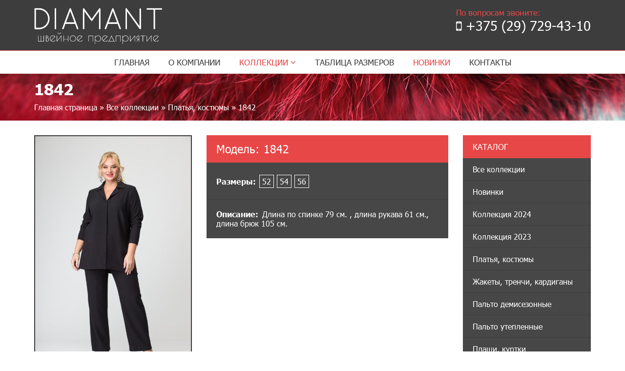

--- FILE ---
content_type: text/html; charset=UTF-8
request_url: https://diomant.ru/collection/platia/m1842/
body_size: 18204
content:
<!-- This page is cached by the Hummingbird Performance plugin v3.8.1 - https://wordpress.org/plugins/hummingbird-performance/. --><!DOCTYPE html>
<html class="no-js" lang="ru">

	<head>
	<meta name='robots' content='index, follow, max-image-preview:large, max-snippet:-1, max-video-preview:-1' />

	<!-- This site is optimized with the Yoast SEO plugin v21.1 - https://yoast.com/wordpress/plugins/seo/ -->
	<link rel="canonical" href="https://diomant.ru/collection/platia/m1842/" />
	<meta property="og:locale" content="ru_RU" />
	<meta property="og:type" content="article" />
	<meta property="og:title" content="1842 - Diomant.ru" />
	<meta property="og:description" content="Длина по спинке 79 см. , длина рукава 61 см., длина брюк 105 см." />
	<meta property="og:url" content="https://diomant.ru/collection/platia/m1842/" />
	<meta property="og:site_name" content="Diomant.ru" />
	<meta property="article:published_time" content="2023-02-15T19:00:24+00:00" />
	<meta property="article:modified_time" content="2023-02-15T19:00:35+00:00" />
	<meta property="og:image" content="https://diomant.ru/wp-content/uploads/m-1842-1-min-scaled.jpg" />
	<meta property="og:image:width" content="1707" />
	<meta property="og:image:height" content="2560" />
	<meta property="og:image:type" content="image/jpeg" />
	<meta name="author" content="admin" />
	<meta name="twitter:card" content="summary_large_image" />
	<meta name="twitter:label1" content="Написано автором" />
	<meta name="twitter:data1" content="admin" />
	<meta name="twitter:label2" content="Примерное время для чтения" />
	<meta name="twitter:data2" content="1 минута" />
	<script type="application/ld+json" class="yoast-schema-graph">{"@context":"https://schema.org","@graph":[{"@type":"WebPage","@id":"https://diomant.ru/collection/platia/m1842/","url":"https://diomant.ru/collection/platia/m1842/","name":"1842 - Diomant.ru","isPartOf":{"@id":"https://diomant.ru/#website"},"primaryImageOfPage":{"@id":"https://diomant.ru/collection/platia/m1842/#primaryimage"},"image":{"@id":"https://diomant.ru/collection/platia/m1842/#primaryimage"},"thumbnailUrl":"https://diomant.ru/wp-content/uploads/m-1842-1-min-scaled.jpg","datePublished":"2023-02-15T19:00:24+00:00","dateModified":"2023-02-15T19:00:35+00:00","author":{"@id":"https://diomant.ru/#/schema/person/9937727302d8ee32e9f700998c88f367"},"breadcrumb":{"@id":"https://diomant.ru/collection/platia/m1842/#breadcrumb"},"inLanguage":"ru-RU","potentialAction":[{"@type":"ReadAction","target":["https://diomant.ru/collection/platia/m1842/"]}]},{"@type":"ImageObject","inLanguage":"ru-RU","@id":"https://diomant.ru/collection/platia/m1842/#primaryimage","url":"https://diomant.ru/wp-content/uploads/m-1842-1-min-scaled.jpg","contentUrl":"https://diomant.ru/wp-content/uploads/m-1842-1-min-scaled.jpg","width":1707,"height":2560},{"@type":"BreadcrumbList","@id":"https://diomant.ru/collection/platia/m1842/#breadcrumb","itemListElement":[{"@type":"ListItem","position":1,"name":"Главная страница","item":"https://diomant.ru/"},{"@type":"ListItem","position":2,"name":"Все коллекции","item":"https://diomant.ru/category/collection/"},{"@type":"ListItem","position":3,"name":"Платья, костюмы","item":"https://diomant.ru/category/collection/platia/"},{"@type":"ListItem","position":4,"name":"1842"}]},{"@type":"WebSite","@id":"https://diomant.ru/#website","url":"https://diomant.ru/","name":"Diomant.ru","description":"Швейное предприятие","potentialAction":[{"@type":"SearchAction","target":{"@type":"EntryPoint","urlTemplate":"https://diomant.ru/?s={search_term_string}"},"query-input":"required name=search_term_string"}],"inLanguage":"ru-RU"},{"@type":"Person","@id":"https://diomant.ru/#/schema/person/9937727302d8ee32e9f700998c88f367","name":"admin","image":{"@type":"ImageObject","inLanguage":"ru-RU","@id":"https://diomant.ru/#/schema/person/image/","url":"https://diomant.ru/wp-content/wphb-cache/gravatar/242/242e16d523c587affa99d258b45262d6x96.jpg","contentUrl":"https://diomant.ru/wp-content/wphb-cache/gravatar/242/242e16d523c587affa99d258b45262d6x96.jpg","caption":"admin"},"url":"https://diomant.ru/author/admin/"}]}</script>
	<!-- / Yoast SEO plugin. -->


<link href='//hb.wpmucdn.com' rel='preconnect' />
<link rel="alternate" type="application/rss+xml" title="Diomant.ru &raquo; Лента комментариев к &laquo;1842&raquo;" href="https://diomant.ru/collection/platia/m1842/feed/" />
<script type="text/javascript">
window._wpemojiSettings = {"baseUrl":"https:\/\/s.w.org\/images\/core\/emoji\/14.0.0\/72x72\/","ext":".png","svgUrl":"https:\/\/s.w.org\/images\/core\/emoji\/14.0.0\/svg\/","svgExt":".svg","source":{"concatemoji":"https:\/\/diomant.ru\/wp-includes\/js\/wp-emoji-release.min.js?ver=6.2.6"}};
/*! This file is auto-generated */
!function(e,a,t){var n,r,o,i=a.createElement("canvas"),p=i.getContext&&i.getContext("2d");function s(e,t){p.clearRect(0,0,i.width,i.height),p.fillText(e,0,0);e=i.toDataURL();return p.clearRect(0,0,i.width,i.height),p.fillText(t,0,0),e===i.toDataURL()}function c(e){var t=a.createElement("script");t.src=e,t.defer=t.type="text/javascript",a.getElementsByTagName("head")[0].appendChild(t)}for(o=Array("flag","emoji"),t.supports={everything:!0,everythingExceptFlag:!0},r=0;r<o.length;r++)t.supports[o[r]]=function(e){if(p&&p.fillText)switch(p.textBaseline="top",p.font="600 32px Arial",e){case"flag":return s("\ud83c\udff3\ufe0f\u200d\u26a7\ufe0f","\ud83c\udff3\ufe0f\u200b\u26a7\ufe0f")?!1:!s("\ud83c\uddfa\ud83c\uddf3","\ud83c\uddfa\u200b\ud83c\uddf3")&&!s("\ud83c\udff4\udb40\udc67\udb40\udc62\udb40\udc65\udb40\udc6e\udb40\udc67\udb40\udc7f","\ud83c\udff4\u200b\udb40\udc67\u200b\udb40\udc62\u200b\udb40\udc65\u200b\udb40\udc6e\u200b\udb40\udc67\u200b\udb40\udc7f");case"emoji":return!s("\ud83e\udef1\ud83c\udffb\u200d\ud83e\udef2\ud83c\udfff","\ud83e\udef1\ud83c\udffb\u200b\ud83e\udef2\ud83c\udfff")}return!1}(o[r]),t.supports.everything=t.supports.everything&&t.supports[o[r]],"flag"!==o[r]&&(t.supports.everythingExceptFlag=t.supports.everythingExceptFlag&&t.supports[o[r]]);t.supports.everythingExceptFlag=t.supports.everythingExceptFlag&&!t.supports.flag,t.DOMReady=!1,t.readyCallback=function(){t.DOMReady=!0},t.supports.everything||(n=function(){t.readyCallback()},a.addEventListener?(a.addEventListener("DOMContentLoaded",n,!1),e.addEventListener("load",n,!1)):(e.attachEvent("onload",n),a.attachEvent("onreadystatechange",function(){"complete"===a.readyState&&t.readyCallback()})),(e=t.source||{}).concatemoji?c(e.concatemoji):e.wpemoji&&e.twemoji&&(c(e.twemoji),c(e.wpemoji)))}(window,document,window._wpemojiSettings);
</script>
<style type="text/css">
img.wp-smiley,
img.emoji {
	display: inline !important;
	border: none !important;
	box-shadow: none !important;
	height: 1em !important;
	width: 1em !important;
	margin: 0 0.07em !important;
	vertical-align: -0.1em !important;
	background: none !important;
	padding: 0 !important;
}
</style>
	<link rel='stylesheet' id='wp-block-library-css' href='https://diomant.ru/wp-includes/css/dist/block-library/style.min.css?ver=6.2.6' type='text/css' media='all' />
<link rel='stylesheet' id='classic-theme-styles-css' href='https://diomant.ru/wp-includes/css/classic-themes.min.css?ver=6.2.6' type='text/css' media='all' />
<style id='global-styles-inline-css' type='text/css'>
body{--wp--preset--color--black: #000000;--wp--preset--color--cyan-bluish-gray: #abb8c3;--wp--preset--color--white: #ffffff;--wp--preset--color--pale-pink: #f78da7;--wp--preset--color--vivid-red: #cf2e2e;--wp--preset--color--luminous-vivid-orange: #ff6900;--wp--preset--color--luminous-vivid-amber: #fcb900;--wp--preset--color--light-green-cyan: #7bdcb5;--wp--preset--color--vivid-green-cyan: #00d084;--wp--preset--color--pale-cyan-blue: #8ed1fc;--wp--preset--color--vivid-cyan-blue: #0693e3;--wp--preset--color--vivid-purple: #9b51e0;--wp--preset--gradient--vivid-cyan-blue-to-vivid-purple: linear-gradient(135deg,rgba(6,147,227,1) 0%,rgb(155,81,224) 100%);--wp--preset--gradient--light-green-cyan-to-vivid-green-cyan: linear-gradient(135deg,rgb(122,220,180) 0%,rgb(0,208,130) 100%);--wp--preset--gradient--luminous-vivid-amber-to-luminous-vivid-orange: linear-gradient(135deg,rgba(252,185,0,1) 0%,rgba(255,105,0,1) 100%);--wp--preset--gradient--luminous-vivid-orange-to-vivid-red: linear-gradient(135deg,rgba(255,105,0,1) 0%,rgb(207,46,46) 100%);--wp--preset--gradient--very-light-gray-to-cyan-bluish-gray: linear-gradient(135deg,rgb(238,238,238) 0%,rgb(169,184,195) 100%);--wp--preset--gradient--cool-to-warm-spectrum: linear-gradient(135deg,rgb(74,234,220) 0%,rgb(151,120,209) 20%,rgb(207,42,186) 40%,rgb(238,44,130) 60%,rgb(251,105,98) 80%,rgb(254,248,76) 100%);--wp--preset--gradient--blush-light-purple: linear-gradient(135deg,rgb(255,206,236) 0%,rgb(152,150,240) 100%);--wp--preset--gradient--blush-bordeaux: linear-gradient(135deg,rgb(254,205,165) 0%,rgb(254,45,45) 50%,rgb(107,0,62) 100%);--wp--preset--gradient--luminous-dusk: linear-gradient(135deg,rgb(255,203,112) 0%,rgb(199,81,192) 50%,rgb(65,88,208) 100%);--wp--preset--gradient--pale-ocean: linear-gradient(135deg,rgb(255,245,203) 0%,rgb(182,227,212) 50%,rgb(51,167,181) 100%);--wp--preset--gradient--electric-grass: linear-gradient(135deg,rgb(202,248,128) 0%,rgb(113,206,126) 100%);--wp--preset--gradient--midnight: linear-gradient(135deg,rgb(2,3,129) 0%,rgb(40,116,252) 100%);--wp--preset--duotone--dark-grayscale: url('#wp-duotone-dark-grayscale');--wp--preset--duotone--grayscale: url('#wp-duotone-grayscale');--wp--preset--duotone--purple-yellow: url('#wp-duotone-purple-yellow');--wp--preset--duotone--blue-red: url('#wp-duotone-blue-red');--wp--preset--duotone--midnight: url('#wp-duotone-midnight');--wp--preset--duotone--magenta-yellow: url('#wp-duotone-magenta-yellow');--wp--preset--duotone--purple-green: url('#wp-duotone-purple-green');--wp--preset--duotone--blue-orange: url('#wp-duotone-blue-orange');--wp--preset--font-size--small: 13px;--wp--preset--font-size--medium: 20px;--wp--preset--font-size--large: 36px;--wp--preset--font-size--x-large: 42px;--wp--preset--spacing--20: 0.44rem;--wp--preset--spacing--30: 0.67rem;--wp--preset--spacing--40: 1rem;--wp--preset--spacing--50: 1.5rem;--wp--preset--spacing--60: 2.25rem;--wp--preset--spacing--70: 3.38rem;--wp--preset--spacing--80: 5.06rem;--wp--preset--shadow--natural: 6px 6px 9px rgba(0, 0, 0, 0.2);--wp--preset--shadow--deep: 12px 12px 50px rgba(0, 0, 0, 0.4);--wp--preset--shadow--sharp: 6px 6px 0px rgba(0, 0, 0, 0.2);--wp--preset--shadow--outlined: 6px 6px 0px -3px rgba(255, 255, 255, 1), 6px 6px rgba(0, 0, 0, 1);--wp--preset--shadow--crisp: 6px 6px 0px rgba(0, 0, 0, 1);}:where(.is-layout-flex){gap: 0.5em;}body .is-layout-flow > .alignleft{float: left;margin-inline-start: 0;margin-inline-end: 2em;}body .is-layout-flow > .alignright{float: right;margin-inline-start: 2em;margin-inline-end: 0;}body .is-layout-flow > .aligncenter{margin-left: auto !important;margin-right: auto !important;}body .is-layout-constrained > .alignleft{float: left;margin-inline-start: 0;margin-inline-end: 2em;}body .is-layout-constrained > .alignright{float: right;margin-inline-start: 2em;margin-inline-end: 0;}body .is-layout-constrained > .aligncenter{margin-left: auto !important;margin-right: auto !important;}body .is-layout-constrained > :where(:not(.alignleft):not(.alignright):not(.alignfull)){max-width: var(--wp--style--global--content-size);margin-left: auto !important;margin-right: auto !important;}body .is-layout-constrained > .alignwide{max-width: var(--wp--style--global--wide-size);}body .is-layout-flex{display: flex;}body .is-layout-flex{flex-wrap: wrap;align-items: center;}body .is-layout-flex > *{margin: 0;}:where(.wp-block-columns.is-layout-flex){gap: 2em;}.has-black-color{color: var(--wp--preset--color--black) !important;}.has-cyan-bluish-gray-color{color: var(--wp--preset--color--cyan-bluish-gray) !important;}.has-white-color{color: var(--wp--preset--color--white) !important;}.has-pale-pink-color{color: var(--wp--preset--color--pale-pink) !important;}.has-vivid-red-color{color: var(--wp--preset--color--vivid-red) !important;}.has-luminous-vivid-orange-color{color: var(--wp--preset--color--luminous-vivid-orange) !important;}.has-luminous-vivid-amber-color{color: var(--wp--preset--color--luminous-vivid-amber) !important;}.has-light-green-cyan-color{color: var(--wp--preset--color--light-green-cyan) !important;}.has-vivid-green-cyan-color{color: var(--wp--preset--color--vivid-green-cyan) !important;}.has-pale-cyan-blue-color{color: var(--wp--preset--color--pale-cyan-blue) !important;}.has-vivid-cyan-blue-color{color: var(--wp--preset--color--vivid-cyan-blue) !important;}.has-vivid-purple-color{color: var(--wp--preset--color--vivid-purple) !important;}.has-black-background-color{background-color: var(--wp--preset--color--black) !important;}.has-cyan-bluish-gray-background-color{background-color: var(--wp--preset--color--cyan-bluish-gray) !important;}.has-white-background-color{background-color: var(--wp--preset--color--white) !important;}.has-pale-pink-background-color{background-color: var(--wp--preset--color--pale-pink) !important;}.has-vivid-red-background-color{background-color: var(--wp--preset--color--vivid-red) !important;}.has-luminous-vivid-orange-background-color{background-color: var(--wp--preset--color--luminous-vivid-orange) !important;}.has-luminous-vivid-amber-background-color{background-color: var(--wp--preset--color--luminous-vivid-amber) !important;}.has-light-green-cyan-background-color{background-color: var(--wp--preset--color--light-green-cyan) !important;}.has-vivid-green-cyan-background-color{background-color: var(--wp--preset--color--vivid-green-cyan) !important;}.has-pale-cyan-blue-background-color{background-color: var(--wp--preset--color--pale-cyan-blue) !important;}.has-vivid-cyan-blue-background-color{background-color: var(--wp--preset--color--vivid-cyan-blue) !important;}.has-vivid-purple-background-color{background-color: var(--wp--preset--color--vivid-purple) !important;}.has-black-border-color{border-color: var(--wp--preset--color--black) !important;}.has-cyan-bluish-gray-border-color{border-color: var(--wp--preset--color--cyan-bluish-gray) !important;}.has-white-border-color{border-color: var(--wp--preset--color--white) !important;}.has-pale-pink-border-color{border-color: var(--wp--preset--color--pale-pink) !important;}.has-vivid-red-border-color{border-color: var(--wp--preset--color--vivid-red) !important;}.has-luminous-vivid-orange-border-color{border-color: var(--wp--preset--color--luminous-vivid-orange) !important;}.has-luminous-vivid-amber-border-color{border-color: var(--wp--preset--color--luminous-vivid-amber) !important;}.has-light-green-cyan-border-color{border-color: var(--wp--preset--color--light-green-cyan) !important;}.has-vivid-green-cyan-border-color{border-color: var(--wp--preset--color--vivid-green-cyan) !important;}.has-pale-cyan-blue-border-color{border-color: var(--wp--preset--color--pale-cyan-blue) !important;}.has-vivid-cyan-blue-border-color{border-color: var(--wp--preset--color--vivid-cyan-blue) !important;}.has-vivid-purple-border-color{border-color: var(--wp--preset--color--vivid-purple) !important;}.has-vivid-cyan-blue-to-vivid-purple-gradient-background{background: var(--wp--preset--gradient--vivid-cyan-blue-to-vivid-purple) !important;}.has-light-green-cyan-to-vivid-green-cyan-gradient-background{background: var(--wp--preset--gradient--light-green-cyan-to-vivid-green-cyan) !important;}.has-luminous-vivid-amber-to-luminous-vivid-orange-gradient-background{background: var(--wp--preset--gradient--luminous-vivid-amber-to-luminous-vivid-orange) !important;}.has-luminous-vivid-orange-to-vivid-red-gradient-background{background: var(--wp--preset--gradient--luminous-vivid-orange-to-vivid-red) !important;}.has-very-light-gray-to-cyan-bluish-gray-gradient-background{background: var(--wp--preset--gradient--very-light-gray-to-cyan-bluish-gray) !important;}.has-cool-to-warm-spectrum-gradient-background{background: var(--wp--preset--gradient--cool-to-warm-spectrum) !important;}.has-blush-light-purple-gradient-background{background: var(--wp--preset--gradient--blush-light-purple) !important;}.has-blush-bordeaux-gradient-background{background: var(--wp--preset--gradient--blush-bordeaux) !important;}.has-luminous-dusk-gradient-background{background: var(--wp--preset--gradient--luminous-dusk) !important;}.has-pale-ocean-gradient-background{background: var(--wp--preset--gradient--pale-ocean) !important;}.has-electric-grass-gradient-background{background: var(--wp--preset--gradient--electric-grass) !important;}.has-midnight-gradient-background{background: var(--wp--preset--gradient--midnight) !important;}.has-small-font-size{font-size: var(--wp--preset--font-size--small) !important;}.has-medium-font-size{font-size: var(--wp--preset--font-size--medium) !important;}.has-large-font-size{font-size: var(--wp--preset--font-size--large) !important;}.has-x-large-font-size{font-size: var(--wp--preset--font-size--x-large) !important;}
.wp-block-navigation a:where(:not(.wp-element-button)){color: inherit;}
:where(.wp-block-columns.is-layout-flex){gap: 2em;}
.wp-block-pullquote{font-size: 1.5em;line-height: 1.6;}
</style>
<link rel='stylesheet' id='contact-form-7-css' href='https://diomant.ru/wp-content/plugins/contact-form-7/includes/css/styles.css?ver=5.8' type='text/css' media='all' />
<link rel='stylesheet' id='font-awesome-css' href='https://diomant.ru/wp-content/themes/themediamant/css/font-awesome.css?ver=6.2.6' type='text/css' media='all' />
<link rel='stylesheet' id='fonts-css' href='https://diomant.ru/wp-content/themes/themediamant/css/fonts.min.css?ver=6.2.6' type='text/css' media='all' />
<link rel='stylesheet' id='style-css' href='https://diomant.ru/wp-content/themes/themediamant/style.css?ver=6.2.6' type='text/css' media='all' />
<!--n2css--><link rel="https://api.w.org/" href="https://diomant.ru/wp-json/" /><link rel="alternate" type="application/json" href="https://diomant.ru/wp-json/wp/v2/posts/6974" /><link rel="EditURI" type="application/rsd+xml" title="RSD" href="https://diomant.ru/xmlrpc.php?rsd" />
<link rel="wlwmanifest" type="application/wlwmanifest+xml" href="https://diomant.ru/wp-includes/wlwmanifest.xml" />
<meta name="generator" content="WordPress 6.2.6" />
<link rel='shortlink' href='https://diomant.ru/?p=6974' />
<link rel="alternate" type="application/json+oembed" href="https://diomant.ru/wp-json/oembed/1.0/embed?url=https%3A%2F%2Fdiomant.ru%2Fcollection%2Fplatia%2Fm1842%2F" />
<link rel="alternate" type="text/xml+oembed" href="https://diomant.ru/wp-json/oembed/1.0/embed?url=https%3A%2F%2Fdiomant.ru%2Fcollection%2Fplatia%2Fm1842%2F&#038;format=xml" />
		<script>
			document.documentElement.className = document.documentElement.className.replace('no-js', 'js');
		</script>
				<style>
			.no-js img.lazyload {
				display: none;
			}

			figure.wp-block-image img.lazyloading {
				min-width: 150px;
			}

						.lazyload, .lazyloading {
				opacity: 0;
			}

			.lazyloaded {
				opacity: 1;
				transition: opacity 400ms;
				transition-delay: 0ms;
			}

					</style>
			<meta charset="utf-8">

	 <title>1842 - Diomant.ru</title>

	<meta http-equiv="X-UA-Compatible" content="IE=edge">
	<meta name="viewport" content="width=device-width, initial-scale=1, maximum-scale=1">
	<meta name="format-detection" content="telephone=no">
	<meta property="og:image" content="https://diomant.ru/wp-content/themes/themediamant/img/ogimage.jpg">

	<link rel="shortcut icon" href="https://diomant.ru/wp-content/themes/themediamant/img/favicon/favicon.ico" type="image/x-icon">
	<link rel="apple-touch-icon" href="https://diomant.ru/wp-content/themes/themediamant/img/favicon/apple-touch-icon.png">
	<link rel="apple-touch-icon" sizes="72x72" href="https://diomant.ru/wp-content/themes/themediamant/img/favicon/apple-touch-icon-72x72.png">
	<link rel="apple-touch-icon" sizes="114x114" href="https://diomant.ru/wp-content/themes/themediamant/img/favicon/apple-touch-icon-114x114.png">

	<!-- Bootstrap v3.3.4 Grid Styles -->
	<style>html{font-family:sans-serif;-ms-text-size-adjust:100%;-webkit-text-size-adjust:100%}body{margin:0}article,aside,details,figcaption,figure,footer,header,hgroup,main,menu,nav,section,summary{display:block}audio,canvas,progress,video{display:inline-block;vertical-align:baseline}audio:not([controls]){display:none;height:0}[hidden],template{display:none}a{background-color:transparent}a:active,a:hover{outline:0}abbr[title]{border-bottom:1px dotted}b,strong{font-weight:bold}dfn{font-style:italic}h1{font-size:2em;margin:0.67em 0}mark{background:#ff0;color:#000}small{font-size:80%}sub,sup{font-size:75%;line-height:0;position:relative;vertical-align:baseline}sup{top:-0.5em}sub{bottom:-0.25em}img{border:0}svg:not(:root){overflow:hidden}figure{margin:1em 40px}hr{-moz-box-sizing:content-box;-webkit-box-sizing:content-box;box-sizing:content-box;height:0}pre{overflow:auto}code,kbd,pre,samp{font-family:monospace, monospace;font-size:1em}button,input,optgroup,select,textarea{color:inherit;font:inherit;margin:0}button{overflow:visible}button,select{text-transform:none}button,html input[type="button"],input[type="reset"],input[type="submit"]{-webkit-appearance:button;cursor:pointer}button[disabled],html input[disabled]{cursor:default}button::-moz-focus-inner,input::-moz-focus-inner{border:0;padding:0}input{line-height:normal}input[type="checkbox"],input[type="radio"]{-webkit-box-sizing:border-box;-moz-box-sizing:border-box;box-sizing:border-box;padding:0}input[type="number"]::-webkit-inner-spin-button,input[type="number"]::-webkit-outer-spin-button{height:auto}input[type="search"]{-webkit-appearance:textfield;-moz-box-sizing:content-box;-webkit-box-sizing:content-box;box-sizing:content-box}input[type="search"]::-webkit-search-cancel-button,input[type="search"]::-webkit-search-decoration{-webkit-appearance:none}fieldset{border:1px solid #c0c0c0;margin:0 2px;padding:0.35em 0.625em 0.75em}legend{border:0;padding:0}textarea{overflow:auto}optgroup{font-weight:bold}table{border-collapse:collapse;border-spacing:0}td,th{padding:0}*{-webkit-box-sizing:border-box;-moz-box-sizing:border-box;box-sizing:border-box}*:before,*:after{-webkit-box-sizing:border-box;-moz-box-sizing:border-box;box-sizing:border-box}html{font-size:10px;-webkit-tap-highlight-color:rgba(0,0,0,0)}body{font-family:"Helvetica Neue",Helvetica,Arial,sans-serif;font-size:14px;line-height:1.42857143;color:#333;background-color:#fff}input,button,select,textarea{font-family:inherit;font-size:inherit;line-height:inherit}a{color:#3d3d3d;text-decoration:none}a:hover,a:focus{color:#3d3d3d;text-decoration:underline}a:focus{outline:thin dotted;outline:5px auto -webkit-focus-ring-color;outline-offset:-2px}figure{margin:0}img{vertical-align:middle}.img-responsive{display:block;max-width:100%;height:auto}.img-rounded{border-radius:6px}.img-thumbnail{padding:4px;line-height:1.42857143;background-color:#fff;border:1px solid #ddd;border-radius:4px;-webkit-transition:all .2s ease-in-out;-o-transition:all .2s ease-in-out;transition:all .2s ease-in-out;display:inline-block;max-width:100%;height:auto}.img-circle{border-radius:50%}hr{margin-top:20px;margin-bottom:20px;border:0;border-top:1px solid #eee}.sr-only{position:absolute;width:1px;height:1px;margin:-1px;padding:0;overflow:hidden;clip:rect(0, 0, 0, 0);border:0}.sr-only-focusable:active,.sr-only-focusable:focus{position:static;width:auto;height:auto;margin:0;overflow:visible;clip:auto}[role="button"]{cursor:pointer}.container{margin-right:auto;margin-left:auto;padding-left:15px;padding-right:15px}@media (min-width:768px){.container{width:750px}}@media (min-width:992px){.container{width:970px}}@media (min-width:1200px){.container{width:1170px}}.container-fluid{margin-right:auto;margin-left:auto;padding-left:15px;padding-right:15px}.row{margin-left:-15px;margin-right:-15px}.col-xs-1, .col-sm-1, .col-md-1, .col-lg-1, .col-xs-2, .col-sm-2, .col-md-2, .col-lg-2, .col-xs-3, .col-sm-3, .col-md-3, .col-lg-3, .col-xs-4, .col-sm-4, .col-md-4, .col-lg-4, .col-xs-5, .col-sm-5, .col-md-5, .col-lg-5, .col-xs-6, .col-sm-6, .col-md-6, .col-lg-6, .col-xs-7, .col-sm-7, .col-md-7, .col-lg-7, .col-xs-8, .col-sm-8, .col-md-8, .col-lg-8, .col-xs-9, .col-sm-9, .col-md-9, .col-lg-9, .col-xs-10, .col-sm-10, .col-md-10, .col-lg-10, .col-xs-11, .col-sm-11, .col-md-11, .col-lg-11, .col-xs-12, .col-sm-12, .col-md-12, .col-lg-12{position:relative;min-height:1px;padding-left:15px;padding-right:15px}.col-xs-1, .col-xs-2, .col-xs-3, .col-xs-4, .col-xs-5, .col-xs-6, .col-xs-7, .col-xs-8, .col-xs-9, .col-xs-10, .col-xs-11, .col-xs-12{float:left}.col-xs-12{width:100%}.col-xs-11{width:91.66666667%}.col-xs-10{width:83.33333333%}.col-xs-9{width:75%}.col-xs-8{width:66.66666667%}.col-xs-7{width:58.33333333%}.col-xs-6{width:50%}.col-xs-5{width:41.66666667%}.col-xs-4{width:33.33333333%}.col-xs-3{width:25%}.col-xs-2{width:16.66666667%}.col-xs-1{width:8.33333333%}.col-xs-pull-12{right:100%}.col-xs-pull-11{right:91.66666667%}.col-xs-pull-10{right:83.33333333%}.col-xs-pull-9{right:75%}.col-xs-pull-8{right:66.66666667%}.col-xs-pull-7{right:58.33333333%}.col-xs-pull-6{right:50%}.col-xs-pull-5{right:41.66666667%}.col-xs-pull-4{right:33.33333333%}.col-xs-pull-3{right:25%}.col-xs-pull-2{right:16.66666667%}.col-xs-pull-1{right:8.33333333%}.col-xs-pull-0{right:auto}.col-xs-push-12{left:100%}.col-xs-push-11{left:91.66666667%}.col-xs-push-10{left:83.33333333%}.col-xs-push-9{left:75%}.col-xs-push-8{left:66.66666667%}.col-xs-push-7{left:58.33333333%}.col-xs-push-6{left:50%}.col-xs-push-5{left:41.66666667%}.col-xs-push-4{left:33.33333333%}.col-xs-push-3{left:25%}.col-xs-push-2{left:16.66666667%}.col-xs-push-1{left:8.33333333%}.col-xs-push-0{left:auto}.col-xs-offset-12{margin-left:100%}.col-xs-offset-11{margin-left:91.66666667%}.col-xs-offset-10{margin-left:83.33333333%}.col-xs-offset-9{margin-left:75%}.col-xs-offset-8{margin-left:66.66666667%}.col-xs-offset-7{margin-left:58.33333333%}.col-xs-offset-6{margin-left:50%}.col-xs-offset-5{margin-left:41.66666667%}.col-xs-offset-4{margin-left:33.33333333%}.col-xs-offset-3{margin-left:25%}.col-xs-offset-2{margin-left:16.66666667%}.col-xs-offset-1{margin-left:8.33333333%}.col-xs-offset-0{margin-left:0}@media (min-width:768px){.col-sm-1, .col-sm-2, .col-sm-3, .col-sm-4, .col-sm-5, .col-sm-6, .col-sm-7, .col-sm-8, .col-sm-9, .col-sm-10, .col-sm-11, .col-sm-12{float:left}.col-sm-12{width:100%}.col-sm-11{width:91.66666667%}.col-sm-10{width:83.33333333%}.col-sm-9{width:75%}.col-sm-8{width:66.66666667%}.col-sm-7{width:58.33333333%}.col-sm-6{width:50%}.col-sm-5{width:41.66666667%}.col-sm-4{width:33.33333333%}.col-sm-3{width:25%}.col-sm-2{width:16.66666667%}.col-sm-1{width:8.33333333%}.col-sm-pull-12{right:100%}.col-sm-pull-11{right:91.66666667%}.col-sm-pull-10{right:83.33333333%}.col-sm-pull-9{right:75%}.col-sm-pull-8{right:66.66666667%}.col-sm-pull-7{right:58.33333333%}.col-sm-pull-6{right:50%}.col-sm-pull-5{right:41.66666667%}.col-sm-pull-4{right:33.33333333%}.col-sm-pull-3{right:25%}.col-sm-pull-2{right:16.66666667%}.col-sm-pull-1{right:8.33333333%}.col-sm-pull-0{right:auto}.col-sm-push-12{left:100%}.col-sm-push-11{left:91.66666667%}.col-sm-push-10{left:83.33333333%}.col-sm-push-9{left:75%}.col-sm-push-8{left:66.66666667%}.col-sm-push-7{left:58.33333333%}.col-sm-push-6{left:50%}.col-sm-push-5{left:41.66666667%}.col-sm-push-4{left:33.33333333%}.col-sm-push-3{left:25%}.col-sm-push-2{left:16.66666667%}.col-sm-push-1{left:8.33333333%}.col-sm-push-0{left:auto}.col-sm-offset-12{margin-left:100%}.col-sm-offset-11{margin-left:91.66666667%}.col-sm-offset-10{margin-left:83.33333333%}.col-sm-offset-9{margin-left:75%}.col-sm-offset-8{margin-left:66.66666667%}.col-sm-offset-7{margin-left:58.33333333%}.col-sm-offset-6{margin-left:50%}.col-sm-offset-5{margin-left:41.66666667%}.col-sm-offset-4{margin-left:33.33333333%}.col-sm-offset-3{margin-left:25%}.col-sm-offset-2{margin-left:16.66666667%}.col-sm-offset-1{margin-left:8.33333333%}.col-sm-offset-0{margin-left:0}}@media (min-width:992px){.col-md-1, .col-md-2, .col-md-3, .col-md-4, .col-md-5, .col-md-6, .col-md-7, .col-md-8, .col-md-9, .col-md-10, .col-md-11, .col-md-12{float:left}.col-md-12{width:100%}.col-md-11{width:91.66666667%}.col-md-10{width:83.33333333%}.col-md-9{width:75%}.col-md-8{width:66.66666667%}.col-md-7{width:58.33333333%}.col-md-6{width:50%}.col-md-5{width:41.66666667%}.col-md-4{width:33.33333333%}.col-md-3{width:25%}.col-md-2{width:16.66666667%}.col-md-1{width:8.33333333%}.col-md-pull-12{right:100%}.col-md-pull-11{right:91.66666667%}.col-md-pull-10{right:83.33333333%}.col-md-pull-9{right:75%}.col-md-pull-8{right:66.66666667%}.col-md-pull-7{right:58.33333333%}.col-md-pull-6{right:50%}.col-md-pull-5{right:41.66666667%}.col-md-pull-4{right:33.33333333%}.col-md-pull-3{right:25%}.col-md-pull-2{right:16.66666667%}.col-md-pull-1{right:8.33333333%}.col-md-pull-0{right:auto}.col-md-push-12{left:100%}.col-md-push-11{left:91.66666667%}.col-md-push-10{left:83.33333333%}.col-md-push-9{left:75%}.col-md-push-8{left:66.66666667%}.col-md-push-7{left:58.33333333%}.col-md-push-6{left:50%}.col-md-push-5{left:41.66666667%}.col-md-push-4{left:33.33333333%}.col-md-push-3{left:25%}.col-md-push-2{left:16.66666667%}.col-md-push-1{left:8.33333333%}.col-md-push-0{left:auto}.col-md-offset-12{margin-left:100%}.col-md-offset-11{margin-left:91.66666667%}.col-md-offset-10{margin-left:83.33333333%}.col-md-offset-9{margin-left:75%}.col-md-offset-8{margin-left:66.66666667%}.col-md-offset-7{margin-left:58.33333333%}.col-md-offset-6{margin-left:50%}.col-md-offset-5{margin-left:41.66666667%}.col-md-offset-4{margin-left:33.33333333%}.col-md-offset-3{margin-left:25%}.col-md-offset-2{margin-left:16.66666667%}.col-md-offset-1{margin-left:8.33333333%}.col-md-offset-0{margin-left:0}}@media (min-width:1200px){.col-lg-1, .col-lg-2, .col-lg-3, .col-lg-4, .col-lg-5, .col-lg-6, .col-lg-7, .col-lg-8, .col-lg-9, .col-lg-10, .col-lg-11, .col-lg-12{float:left}.col-lg-12{width:100%}.col-lg-11{width:91.66666667%}.col-lg-10{width:83.33333333%}.col-lg-9{width:75%}.col-lg-8{width:66.66666667%}.col-lg-7{width:58.33333333%}.col-lg-6{width:50%}.col-lg-5{width:41.66666667%}.col-lg-4{width:33.33333333%}.col-lg-3{width:25%}.col-lg-2{width:16.66666667%}.col-lg-1{width:8.33333333%}.col-lg-pull-12{right:100%}.col-lg-pull-11{right:91.66666667%}.col-lg-pull-10{right:83.33333333%}.col-lg-pull-9{right:75%}.col-lg-pull-8{right:66.66666667%}.col-lg-pull-7{right:58.33333333%}.col-lg-pull-6{right:50%}.col-lg-pull-5{right:41.66666667%}.col-lg-pull-4{right:33.33333333%}.col-lg-pull-3{right:25%}.col-lg-pull-2{right:16.66666667%}.col-lg-pull-1{right:8.33333333%}.col-lg-pull-0{right:auto}.col-lg-push-12{left:100%}.col-lg-push-11{left:91.66666667%}.col-lg-push-10{left:83.33333333%}.col-lg-push-9{left:75%}.col-lg-push-8{left:66.66666667%}.col-lg-push-7{left:58.33333333%}.col-lg-push-6{left:50%}.col-lg-push-5{left:41.66666667%}.col-lg-push-4{left:33.33333333%}.col-lg-push-3{left:25%}.col-lg-push-2{left:16.66666667%}.col-lg-push-1{left:8.33333333%}.col-lg-push-0{left:auto}.col-lg-offset-12{margin-left:100%}.col-lg-offset-11{margin-left:91.66666667%}.col-lg-offset-10{margin-left:83.33333333%}.col-lg-offset-9{margin-left:75%}.col-lg-offset-8{margin-left:66.66666667%}.col-lg-offset-7{margin-left:58.33333333%}.col-lg-offset-6{margin-left:50%}.col-lg-offset-5{margin-left:41.66666667%}.col-lg-offset-4{margin-left:33.33333333%}.col-lg-offset-3{margin-left:25%}.col-lg-offset-2{margin-left:16.66666667%}.col-lg-offset-1{margin-left:8.33333333%}.col-lg-offset-0{margin-left:0}}.clearfix:before,.clearfix:after,.container:before,.container:after,.container-fluid:before,.container-fluid:after,.row:before,.row:after{content:" ";display:table}.clearfix:after,.container:after,.container-fluid:after,.row:after{clear:both}.center-block{display:block;margin-left:auto;margin-right:auto}.pull-right{float:right !important}.pull-left{float:left !important}.hide{display:none !important}.show{display:block !important}.invisible{visibility:hidden}.text-hide{font:0/0 a;color:transparent;text-shadow:none;background-color:transparent;border:0}.hidden{display:none !important}.affix{position:fixed}@-ms-viewport{width:device-width}.visible-xs,.visible-sm,.visible-md,.visible-lg{display:none !important}.visible-xs-block,.visible-xs-inline,.visible-xs-inline-block,.visible-sm-block,.visible-sm-inline,.visible-sm-inline-block,.visible-md-block,.visible-md-inline,.visible-md-inline-block,.visible-lg-block,.visible-lg-inline,.visible-lg-inline-block{display:none !important}@media (max-width:767px){.visible-xs{display:block !important}table.visible-xs{display:table}tr.visible-xs{display:table-row !important}th.visible-xs,td.visible-xs{display:table-cell !important}}@media (max-width:767px){.visible-xs-block{display:block !important}}@media (max-width:767px){.visible-xs-inline{display:inline !important}}@media (max-width:767px){.visible-xs-inline-block{display:inline-block !important}}@media (min-width:768px) and (max-width:991px){.visible-sm{display:block !important}table.visible-sm{display:table}tr.visible-sm{display:table-row !important}th.visible-sm,td.visible-sm{display:table-cell !important}}@media (min-width:768px) and (max-width:991px){.visible-sm-block{display:block !important}}@media (min-width:768px) and (max-width:991px){.visible-sm-inline{display:inline !important}}@media (min-width:768px) and (max-width:991px){.visible-sm-inline-block{display:inline-block !important}}@media (min-width:992px) and (max-width:1199px){.visible-md{display:block !important}table.visible-md{display:table}tr.visible-md{display:table-row !important}th.visible-md,td.visible-md{display:table-cell !important}}@media (min-width:992px) and (max-width:1199px){.visible-md-block{display:block !important}}@media (min-width:992px) and (max-width:1199px){.visible-md-inline{display:inline !important}}@media (min-width:992px) and (max-width:1199px){.visible-md-inline-block{display:inline-block !important}}@media (min-width:1200px){.visible-lg{display:block !important}table.visible-lg{display:table}tr.visible-lg{display:table-row !important}th.visible-lg,td.visible-lg{display:table-cell !important}}@media (min-width:1200px){.visible-lg-block{display:block !important}}@media (min-width:1200px){.visible-lg-inline{display:inline !important}}@media (min-width:1200px){.visible-lg-inline-block{display:inline-block !important}}@media (max-width:767px){.hidden-xs{display:none !important}}@media (min-width:768px) and (max-width:991px){.hidden-sm{display:none !important}}@media (min-width:992px) and (max-width:1199px){.hidden-md{display:none !important}}@media (min-width:1200px){.hidden-lg{display:none !important}}.visible-print{display:none !important}@media print{.visible-print{display:block !important}table.visible-print{display:table}tr.visible-print{display:table-row !important}th.visible-print,td.visible-print{display:table-cell !important}}.visible-print-block{display:none !important}@media print{.visible-print-block{display:block !important}}.visible-print-inline{display:none !important}@media print{.visible-print-inline{display:inline !important}}.visible-print-inline-block{display:none !important}@media print{.visible-print-inline-block{display:inline-block !important}}@media print{.hidden-print{display:none !important}}</style>

	<!-- Header CSS (First Sections of Website: paste after release from header.min.css here) -->
	<style>.preloader,.slider img{width:100%}body{background:#fff;font-size:16px;min-width:320px;position:relative;line-height:1.6;font-family:Tahoma,sans-serif;overflow-x:hidden;color:#fff}.preloader{position:fixed;left:0;z-index:999;margin:auto;text-align:center;background-color:#fff;height:100%;background-image:url(https://diomant.ru/wp-content/themes/themediamant/img/preloader.gif);background-repeat:no-repeat;background-position:center}a{outline:0!important;color:#3d3d3d}p{padding:0;margin:0}.hidden{display:none}.h-line{background:#3d3d3d;border-bottom:1px solid #e84747}.h-line .logo img{margin:10px 0;width:100%}.h-line .phone{float:right;padding:12px 0}.h-line .phone :first-child{color:#e84747;font-size:1.0625em}.h-line .phone :last-child{color:#fff;font-size:27px;line-height:27px}.h-line .phone p{padding:0;margin:0}.h-menu{text-align:center;background:#fff}.sf-menu{margin:auto;font-size:1.0625em;text-transform:uppercase}.sf-menu li{display:inline-block;background:0 0}.sf-menu li:hover{background:0 0;color:#e84747}.sf-menu li:hover a{color:#e84747}.sf-menu .ul2 ul li{display:block}.sf-menu a{border:none;color:#3d3d3d;text-decoration:none;position:relative;-webkit-transition:color .3s ease 0s;transition:color .3s ease 0s}.sf-menu a:before{content:"";border:0 solid #e84747;position:absolute;bottom:0;left:50%;-webkit-transition:all .3s ease 0s;transition:all .3s ease 0s}.sf-menu a:hover{color:#e84747;background:0 0}.sf-menu a:hover:before{border:1px solid #e84747;padding:0 30px;margin-left:-30px}.sf-menu ul li,li,ul{padding:0}h1,li,ul{margin:0}.sf-menu .active{color:#e84747}.sf-menu .current-menu-item a{color:#e84747}.sf-menu li{padding-left:0}.sf-menu ul{font-size:.8em;-webkit-box-shadow:none;box-shadow:none;text-align:left;text-transform:none}.sf-menu ul:hover{color:#fff}.sf-menu ul a{-webkit-transition:all .3s ease 0s;transition:all .3s ease 0s;color:#fff!important;background:#474747;border-bottom:1px solid #3d3d3d}.sf-menu ul a:hover{color:#fff;background:#3d3d3d;border-bottom:1px solid #e84747}.sf-menu ul a:hover:before{border:0}li,ul{list-style-type:none}h1{font-family:tahomabd,sans-serif;font-size:2em;color:#fff}.breadcrumbs{background:url(https://diomant.ru/wp-content/themes/themediamant/img/bread3.jpg) 0 center no-repeat #3d3d3d;background-size:cover;margin-bottom:30px}.breadcrumbs .container .row .col-md-12{padding-top:5px;padding-bottom:15px}.breadcrumbs .container .row .col-md-12 span a{text-decoration:none;color:#fff;font-size:1em}.breadcrumbs .container .row .col-md-12 span a:hover{color:#e84747}.breadcrumbs .container .row .col-md-12:last-child{color:#fff}.toggle-mnu{display:inline-block;width:28px;height:28px;margin-top:55px;float:left}.toggle-mnu span:after,.toggle-mnu span:before{content:"";position:absolute;left:0;top:9px}.toggle-mnu span:after{top:18px}.toggle-mnu span{position:relative;display:block}.toggle-mnu span,.toggle-mnu span:after,.toggle-mnu span:before{width:100%;height:2px;background-color:#fff;-webkit-transition:all .3s;transition:all .3s;-webkit-backface-visibility:hidden;backface-visibility:hidden;-webkit-border-radius:2px;border-radius:2px}.toggle-mnu.on span{background-color:transparent}.main-mnu .active,.main-mnu ul:hover{border-bottom:1px solid #e84747;background:#3d3d3d;color:#fff}.toggle-mnu.on span:before{-webkit-transform:rotate(45deg) translate(-1px,0);-ms-transform:rotate(45deg) translate(-1px,0);transform:rotate(45deg) translate(-1px,0)}.toggle-mnu.on span:after{-webkit-transform:rotate(-45deg) translate(6px,-7px);-ms-transform:rotate(-45deg) translate(6px,-7px);transform:rotate(-45deg) translate(6px,-7px)}.main-mnu{display:none;margin-left:-15px!important;margin-right:-15px!important}.main-mnu .ul2 ul li{display:block;text-align:center}.main-mnu ul{width:100%;position:relative!important}.main-mnu li{display:block;background:#474747}.main-mnu li:hover{background:#3d3d3d}.main-mnu li a{display:block;padding:10px 0;background:#474747;-webkit-transition:all .3s ease 0s;transition:all .3s ease 0s;color:#fff;border-bottom:1px solid #3d3d3d}.main-mnu li a:hover{border-color:#e84747;text-decoration:none}.main-mnu a:before,.main-mnu a:hover:before{border:0 solid #e84747}
</style>

	<!-- Load CSS, CSS Localstorage & WebFonts Main Function -->
	<script>!function(e){"use strict";function t(e,t,n){e.addEventListener?e.addEventListener(t,n,!1):e.attachEvent&&e.attachEvent("on"+t,n)}function n(t,n){return e.localStorage&&localStorage[t+"_content"]&&localStorage[t+"_file"]===n}function a(t,a){if(e.localStorage&&e.XMLHttpRequest)n(t,a)?o(localStorage[t+"_content"]):l(t,a);else{var s=r.createElement("link");s.href=a,s.id=t,s.rel="stylesheet",s.type="text/css",r.getElementsByTagName("head")[0].appendChild(s),r.cookie=t}}function l(e,t){var n=new XMLHttpRequest;n.open("GET",t,!0),n.onreadystatechange=function(){4===n.readyState&&200===n.status&&(o(n.responseText),localStorage[e+"_content"]=n.responseText,localStorage[e+"_file"]=t)},n.send()}function o(e){var t=r.createElement("style");t.setAttribute("type","text/css"),r.getElementsByTagName("head")[0].appendChild(t),t.styleSheet?t.styleSheet.cssText=e:t.innerHTML=e}var r=e.document;e.loadCSS=function(e,t,n){var a,l=r.createElement("link");if(t)a=t;else{var o;o=r.querySelectorAll?r.querySelectorAll("style,link[rel=stylesheet],script"):(r.body||r.getElementsByTagName("head")[0]).childNodes,a=o[o.length-1]}var s=r.styleSheets;l.rel="stylesheet",l.href=e,l.media="only x",a.parentNode.insertBefore(l,t?a:a.nextSibling);var c=function(e){for(var t=l.href,n=s.length;n--;)if(s[n].href===t)return e();setTimeout(function(){c(e)})};return l.onloadcssdefined=c,c(function(){l.media=n||"all"}),l},e.loadLocalStorageCSS=function(l,o){n(l,o)||r.cookie.indexOf(l)>-1?a(l,o):t(e,"load",function(){a(l,o)})}}(this);</script>

	<!-- Load CSS Start 
	<script>loadLocalStorageCSS( "webfonts", "https://diomant.ru/wp-content/themes/themediamant/css/fonts.min.css?ver=1.0.0" );</script>
	<script>loadCSS( "https://diomant.ru/wp-content/themes/themediamant/css/main.min.css?ver=1.0.0", false, "all" );</script>
	<script>loadCSS( "https://diomant.ru/wp-content/themes/themediamant/css/font-awesome.css?ver=1.0.0", false, "all" );</script>
	<script>loadCSS( "https://diomant.ru/wp-content/themes/themediamant/css/fonts.min.css?ver=1.0.0", false, "all" );</script>
 Load CSS End -->

	<!-- Load CSS Compiled without JS
	<noscript>
		<link rel="stylesheet" href="https://diomant.ru/wp-content/themes/themediamant/css/fonts.min.css">
		<link rel="stylesheet" href="https://diomant.ru/wp-content/themes/themediamant/css/main.min.css">
		<link rel="stylesheet" href="https://diomant.ru/wp-content/themes/themediamant/css/font-awesome.css">
	</noscript> -->
		<script src="https://ajax.googleapis.com/ajax/libs/jquery/3.6.0/jquery.min.js"></script>
		<script src="https://ajax.googleapis.com/ajax/libs/jquery/2.2.4/jquery.min.js"></script>
		<script src="https://ajax.googleapis.com/ajax/libs/jquery/1.12.4/jquery.min.js"></script>
	</head>
	<header>
	<div class="preloader"></div>
		<div class="h-line">
			<div class="container">
				<div class="row">
					<div class="col-md-3 col-xs-12 col-lg-3">
						<div class="logo">
							<a href="https://diomant.ru/"><img data-src="https://diomant.ru/wp-content/themes/themediamant/img/logo33.png" alt="Diamant Logo" src="[data-uri]" class="lazyload"><noscript><img data-src="https://diomant.ru/wp-content/themes/themediamant/img/logo33.png" alt="Diamant Logo" src="[data-uri]" class="lazyload"><noscript><img src="https://diomant.ru/wp-content/themes/themediamant/img/logo33.png" alt="Diamant Logo"></noscript></noscript></a>
						</div>
					</div>
					<div class="col-md-9 col-xs-12 col-lg-9">
						<a href="#" class="toggle-mnu hidden-lg hidden-md"><span></span></a>
						<div class="phone">
							<p>По вопросам звоните:</p>
							<p><i class="fa fa-mobile"></i> +375 (29) 729-43-10</p>
						</div>
					</div>
				</div>
			</div>	
		</div>
		<div class="h-menu">
			<div class="container">
				<div class="row">
					<div class="col-md-12 hidden-xs hidden-sm">
						<nav>
							<ul id="menu-main-menu" class="sf-menu"><li id="menu-item-11" class="menu-item menu-item-type-custom menu-item-object-custom menu-item-home current-post-parent menu-item-11"><a href="https://diomant.ru/">Главная</a></li>
<li id="menu-item-16" class="menu-item menu-item-type-post_type menu-item-object-page menu-item-16"><a href="https://diomant.ru/about/">О компании</a></li>
<li id="menu-item-72" class="menu-item menu-item-type-taxonomy menu-item-object-category current-post-ancestor menu-item-has-children menu-item-72"><a href="https://diomant.ru/category/collection/">Коллекции <i class="fa fa-angle-down"></i></a>
<ul class="sub-menu">
	<li id="menu-item-4797" class="menu-item menu-item-type-taxonomy menu-item-object-category current-post-ancestor current-menu-parent current-post-parent menu-item-4797"><a href="https://diomant.ru/category/collection/new/">Новинки</a></li>
	<li id="menu-item-7962" class="menu-item menu-item-type-taxonomy menu-item-object-category menu-item-7962"><a href="https://diomant.ru/category/collection/collection2024/">Коллекция 2024</a></li>
	<li id="menu-item-6910" class="menu-item menu-item-type-taxonomy menu-item-object-category current-post-ancestor current-menu-parent current-post-parent menu-item-6910"><a href="https://diomant.ru/category/collection/collection2023/">Коллекция 2023</a></li>
	<li id="menu-item-77" class="menu-item menu-item-type-taxonomy menu-item-object-category current-post-ancestor current-menu-parent current-post-parent menu-item-77"><a href="https://diomant.ru/category/collection/platia/">Платья, костюмы</a></li>
	<li id="menu-item-76" class="menu-item menu-item-type-taxonomy menu-item-object-category menu-item-76"><a href="https://diomant.ru/category/collection/jakets/">Жакеты, тренчи, кардиганы</a></li>
	<li id="menu-item-74" class="menu-item menu-item-type-taxonomy menu-item-object-category menu-item-74"><a href="https://diomant.ru/category/collection/palto-demis/">Пальто демисезонные</a></li>
	<li id="menu-item-73" class="menu-item menu-item-type-taxonomy menu-item-object-category menu-item-73"><a href="https://diomant.ru/category/collection/palto-yteplen/">Пальто утепленные</a></li>
	<li id="menu-item-75" class="menu-item menu-item-type-taxonomy menu-item-object-category menu-item-75"><a href="https://diomant.ru/category/collection/pl-kyrtki/">Плащи, куртки</a></li>
	<li id="menu-item-4794" class="menu-item menu-item-type-taxonomy menu-item-object-category menu-item-4794"><a href="https://diomant.ru/category/collection/sweaters/">Джемпера</a></li>
	<li id="menu-item-4874" class="menu-item menu-item-type-taxonomy menu-item-object-category menu-item-4874"><a href="https://diomant.ru/category/collection/vests/">Жилетки</a></li>
	<li id="menu-item-4790" class="menu-item menu-item-type-taxonomy menu-item-object-category menu-item-4790"><a href="https://diomant.ru/category/collection/skirts/">Юбки</a></li>
	<li id="menu-item-4793" class="menu-item menu-item-type-taxonomy menu-item-object-category menu-item-4793"><a href="https://diomant.ru/category/collection/bruki/">Брюки</a></li>
	<li id="menu-item-4792" class="menu-item menu-item-type-taxonomy menu-item-object-category menu-item-4792"><a href="https://diomant.ru/category/collection/shorti/">Шорты</a></li>
</ul>
</li>
<li id="menu-item-17" class="menu-item menu-item-type-post_type menu-item-object-page menu-item-17"><a href="https://diomant.ru/table-size/">Таблица размеров</a></li>
<li id="menu-item-78" class="menu-item menu-item-type-taxonomy menu-item-object-category current-post-ancestor current-menu-parent current-post-parent menu-item-78"><a href="https://diomant.ru/category/collection/new/">Новинки</a></li>
<li id="menu-item-15" class="menu-item menu-item-type-post_type menu-item-object-page menu-item-15"><a href="https://diomant.ru/contact/">Контакты</a></li>
</ul>						</nav>
					</div>
				</div>
			</div>
			<div class="row">
			<div class="hidden-md hidden-lg">
						<nav>
							<ul id="menu-main-menu-1" class="main-mnu sf-menu"><li class="menu-item menu-item-type-custom menu-item-object-custom menu-item-home current-post-parent menu-item-11"><a href="https://diomant.ru/">Главная</a></li>
<li class="menu-item menu-item-type-post_type menu-item-object-page menu-item-16"><a href="https://diomant.ru/about/">О компании</a></li>
<li class="menu-item menu-item-type-taxonomy menu-item-object-category current-post-ancestor menu-item-has-children menu-item-72"><a href="https://diomant.ru/category/collection/">Коллекции <i class="fa fa-angle-down"></i></a>
<ul class="sub-menu">
	<li class="menu-item menu-item-type-taxonomy menu-item-object-category current-post-ancestor current-menu-parent current-post-parent menu-item-4797"><a href="https://diomant.ru/category/collection/new/">Новинки</a></li>
	<li class="menu-item menu-item-type-taxonomy menu-item-object-category menu-item-7962"><a href="https://diomant.ru/category/collection/collection2024/">Коллекция 2024</a></li>
	<li class="menu-item menu-item-type-taxonomy menu-item-object-category current-post-ancestor current-menu-parent current-post-parent menu-item-6910"><a href="https://diomant.ru/category/collection/collection2023/">Коллекция 2023</a></li>
	<li class="menu-item menu-item-type-taxonomy menu-item-object-category current-post-ancestor current-menu-parent current-post-parent menu-item-77"><a href="https://diomant.ru/category/collection/platia/">Платья, костюмы</a></li>
	<li class="menu-item menu-item-type-taxonomy menu-item-object-category menu-item-76"><a href="https://diomant.ru/category/collection/jakets/">Жакеты, тренчи, кардиганы</a></li>
	<li class="menu-item menu-item-type-taxonomy menu-item-object-category menu-item-74"><a href="https://diomant.ru/category/collection/palto-demis/">Пальто демисезонные</a></li>
	<li class="menu-item menu-item-type-taxonomy menu-item-object-category menu-item-73"><a href="https://diomant.ru/category/collection/palto-yteplen/">Пальто утепленные</a></li>
	<li class="menu-item menu-item-type-taxonomy menu-item-object-category menu-item-75"><a href="https://diomant.ru/category/collection/pl-kyrtki/">Плащи, куртки</a></li>
	<li class="menu-item menu-item-type-taxonomy menu-item-object-category menu-item-4794"><a href="https://diomant.ru/category/collection/sweaters/">Джемпера</a></li>
	<li class="menu-item menu-item-type-taxonomy menu-item-object-category menu-item-4874"><a href="https://diomant.ru/category/collection/vests/">Жилетки</a></li>
	<li class="menu-item menu-item-type-taxonomy menu-item-object-category menu-item-4790"><a href="https://diomant.ru/category/collection/skirts/">Юбки</a></li>
	<li class="menu-item menu-item-type-taxonomy menu-item-object-category menu-item-4793"><a href="https://diomant.ru/category/collection/bruki/">Брюки</a></li>
	<li class="menu-item menu-item-type-taxonomy menu-item-object-category menu-item-4792"><a href="https://diomant.ru/category/collection/shorti/">Шорты</a></li>
</ul>
</li>
<li class="menu-item menu-item-type-post_type menu-item-object-page menu-item-17"><a href="https://diomant.ru/table-size/">Таблица размеров</a></li>
<li class="menu-item menu-item-type-taxonomy menu-item-object-category current-post-ancestor current-menu-parent current-post-parent menu-item-78"><a href="https://diomant.ru/category/collection/new/">Новинки</a></li>
<li class="menu-item menu-item-type-post_type menu-item-object-page menu-item-15"><a href="https://diomant.ru/contact/">Контакты</a></li>
</ul>						</nav>
			</div>
		</div>
	</div>
	</header>
	<body data-rsssl=1> 
<section class="breadcrumbs">
		<div class="container">
			<div class="row">
				<div class="col-md-12">
					<h1>1842</h1>
					<p id="breadcrumbs"><span><span><a href="https://diomant.ru/">Главная страница</a></span> » <span><a href="https://diomant.ru/category/collection/">Все коллекции</a></span> » <span><a href="https://diomant.ru/category/collection/platia/">Платья, костюмы</a></span> » <span class="breadcrumb_last" aria-current="page">1842</span></span></p>				</div>
			</div>
		</div>
	</section>
	<section class="content one-page">
		<div class="container">
			<div class="row">
				<div class="col-md-9 mowrap">
<!-- Блок с картинкой и описанием -->
	<div class="main-onepage">
	<div class="col-md-5 modiwrap">
	<div class="model-images">	
			<div class="model-images-1">
		<img id="zoom_03" data-src="https://diomant.ru/wp-content/uploads/m-1842-1-min-533x800.jpg" data-zoom-image="https://diomant.ru/wp-content/uploads/m-1842-1-min-scaled.jpg" width="100%" src="[data-uri]" class="lazyload" style="--smush-placeholder-width: 533px; --smush-placeholder-aspect-ratio: 533/800;" /><noscript><img id="zoom_03" src="https://diomant.ru/wp-content/uploads/m-1842-1-min-533x800.jpg" data-zoom-image="https://diomant.ru/wp-content/uploads/m-1842-1-min-scaled.jpg" width="100%"/></noscript>
	</div>

			<div id="gal1" class="thumb">
	<ul id="responsive">
		<li>
		<a href="#" data-image="https://diomant.ru/wp-content/uploads/m-1842-1-min-533x800.jpg" data-zoom-image="https://diomant.ru/wp-content/uploads/m-1842-1-min-scaled.jpg">
			<img data-src="https://diomant.ru/wp-content/uploads/m-1842-1-min-400x600.jpg" width="100%" src="[data-uri]" class="lazyload" style="--smush-placeholder-width: 400px; --smush-placeholder-aspect-ratio: 400/600;" /><noscript><img src="https://diomant.ru/wp-content/uploads/m-1842-1-min-400x600.jpg" width="100%" /></noscript>
		</a>
		</li>
		<li>
		<a href="#" data-image="https://diomant.ru/wp-content/uploads/m-1842-2-min-533x800.jpg" data-zoom-image="https://diomant.ru/wp-content/uploads/m-1842-2-min-scaled.jpg">
			<img id="zoom_03" data-src="https://diomant.ru/wp-content/uploads/m-1842-2-min-400x600.jpg" width="100%" src="[data-uri]" class="lazyload" style="--smush-placeholder-width: 400px; --smush-placeholder-aspect-ratio: 400/600;" /><noscript><img id="zoom_03" src="https://diomant.ru/wp-content/uploads/m-1842-2-min-400x600.jpg" width="100%" /></noscript>
		</a>
		</li>
						<li>
		<a href="#" data-image="https://diomant.ru/wp-content/uploads/m-1842-3-min-533x800.jpg" data-zoom-image="https://diomant.ru/wp-content/uploads/m-1842-3-min-scaled.jpg">
			<img id="zoom_03" data-src="https://diomant.ru/wp-content/uploads/m-1842-3-min-400x600.jpg" width="100%" src="[data-uri]" class="lazyload" style="--smush-placeholder-width: 400px; --smush-placeholder-aspect-ratio: 400/600;" /><noscript><img id="zoom_03" src="https://diomant.ru/wp-content/uploads/m-1842-3-min-400x600.jpg" width="100%" /></noscript>
		</a>
		</li>
								<li>
		<a href="#" data-image="https://diomant.ru/wp-content/uploads/m-1842-4-min-533x800.jpg" data-zoom-image="https://diomant.ru/wp-content/uploads/m-1842-4-min-scaled.jpg">
			<img id="zoom_03" data-src="https://diomant.ru/wp-content/uploads/m-1842-4-min-400x600.jpg" width="100%" src="[data-uri]" class="lazyload" style="--smush-placeholder-width: 400px; --smush-placeholder-aspect-ratio: 400/600;" /><noscript><img id="zoom_03" src="https://diomant.ru/wp-content/uploads/m-1842-4-min-400x600.jpg" width="100%" /></noscript>
		</a>
		</li>
								<li>
		<a href="#" data-image="https://diomant.ru/wp-content/uploads/m-1842-5-min-533x800.jpg" data-zoom-image="https://diomant.ru/wp-content/uploads/m-1842-5-min-scaled.jpg">
				<img id="zoom_03" data-src="https://diomant.ru/wp-content/uploads/m-1842-5-min-400x600.jpg" width="100%" src="[data-uri]" class="lazyload" style="--smush-placeholder-width: 400px; --smush-placeholder-aspect-ratio: 400/600;" /><noscript><img id="zoom_03" src="https://diomant.ru/wp-content/uploads/m-1842-5-min-400x600.jpg" width="100%" /></noscript>
		</a>
		</li>
								<li>
		<a href="#" data-image="https://diomant.ru/wp-content/uploads/m-1842-6-min-533x800.jpg" data-zoom-image="https://diomant.ru/wp-content/uploads/m-1842-6-min-scaled.jpg">
				<img id="zoom_03" data-src="https://diomant.ru/wp-content/uploads/m-1842-6-min-400x600.jpg" width="100%" src="[data-uri]" class="lazyload" style="--smush-placeholder-width: 400px; --smush-placeholder-aspect-ratio: 400/600;" /><noscript><img id="zoom_03" src="https://diomant.ru/wp-content/uploads/m-1842-6-min-400x600.jpg" width="100%" /></noscript>
		</a>
		</li>
				
						<li>
		<a href="#" data-image="https://diomant.ru/wp-content/uploads/m-1842-7-min-1200x800.jpg" data-zoom-image="https://diomant.ru/wp-content/uploads/m-1842-7-min-scaled.jpg">
				<img id="zoom_03" data-src="https://diomant.ru/wp-content/uploads/m-1842-7-min-900x600.jpg" width="100%" src="[data-uri]" class="lazyload" style="--smush-placeholder-width: 900px; --smush-placeholder-aspect-ratio: 900/600;" /><noscript><img id="zoom_03" src="https://diomant.ru/wp-content/uploads/m-1842-7-min-900x600.jpg" width="100%" /></noscript>
		</a>
		</li>
				
							
						
			
						
			
						
			
						
		

		</ul>
		</div>
									
		</div>
		</div>
							<div class="col-md-7 modidwrap">
								<div class="description">
									<section>
										<h2><span class="model-name">Модель: </span>1842</h2>
																				<article class="des-size">
											<span class="des-size-r">Размеры: </span> 
											<span class="des-size-n">

																																									<span class="numbbr">
																52															</span>
																													<span class="numbbr">
																54															</span>
																													<span class="numbbr">
																56															</span>
																										
											</span>
										</article>
																																																		<article>
										<span class="o-span">Описание: </span> 
<p>Длина по спинке 79 см. , длина рукава 61 см., длина брюк 105 см.</p>
</article>
																			</section>
								</div>
							</div>
					</div>

															
				</div>
				<div class="col-md-3 col-xs-12">
					<aside class="onep-aside">
												
								<section class="collection"><div><h3>Каталог</h3></div>
			<ul>
					<li class="cat-item cat-item-5"><a href="https://diomant.ru/category/collection/">Все коллекции</a>
<ul class='children'>
	<li class="cat-item cat-item-11"><a href="https://diomant.ru/category/collection/new/">Новинки</a>
</li>
	<li class="cat-item cat-item-27"><a href="https://diomant.ru/category/collection/collection2024/">Коллекция 2024</a>
</li>
	<li class="cat-item cat-item-26"><a href="https://diomant.ru/category/collection/collection2023/">Коллекция 2023</a>
</li>
	<li class="cat-item cat-item-10"><a href="https://diomant.ru/category/collection/platia/">Платья, костюмы</a>
</li>
	<li class="cat-item cat-item-9"><a href="https://diomant.ru/category/collection/jakets/">Жакеты, тренчи, кардиганы</a>
</li>
	<li class="cat-item cat-item-7"><a href="https://diomant.ru/category/collection/palto-demis/">Пальто демисезонные</a>
</li>
	<li class="cat-item cat-item-6"><a href="https://diomant.ru/category/collection/palto-yteplen/">Пальто утепленные</a>
</li>
	<li class="cat-item cat-item-8"><a href="https://diomant.ru/category/collection/pl-kyrtki/">Плащи, куртки</a>
</li>
	<li class="cat-item cat-item-20"><a href="https://diomant.ru/category/collection/sweaters/">Джемпера</a>
</li>
	<li class="cat-item cat-item-23"><a href="https://diomant.ru/category/collection/vests/">Жилетки</a>
</li>
	<li class="cat-item cat-item-19"><a href="https://diomant.ru/category/collection/skirts/">Юбки</a>
</li>
	<li class="cat-item cat-item-21"><a href="https://diomant.ru/category/collection/bruki/">Брюки</a>
</li>
	<li class="cat-item cat-item-22"><a href="https://diomant.ru/category/collection/shorti/">Шорты</a>
</li>
	<li class="cat-item cat-item-25"><a href="https://diomant.ru/category/collection/collection2022/">Коллекция 2022</a>
</li>
	<li class="cat-item cat-item-17"><a href="https://diomant.ru/category/collection/collection2021/">Коллекция 2021</a>
</li>
	<li class="cat-item cat-item-16"><a href="https://diomant.ru/category/collection/collection2020/">Коллекция 2020</a>
</li>
	<li class="cat-item cat-item-15"><a href="https://diomant.ru/category/collection/collection2019/">Коллекция 2019</a>
</li>
	<li class="cat-item cat-item-14"><a href="https://diomant.ru/category/collection/collection2018/">Коллекция 2018</a>
</li>
	<li class="cat-item cat-item-13"><a href="https://diomant.ru/category/collection/collection2017/">Коллекция 2017</a>
</li>
</ul>
</li>
			</ul>

			</section>							<section class="serch">
									<form id="searchform" class="searchform" action="https://diomant.ru/" method="get" role="search">
										<input id="s" class="searchtype col-md-8 col-sm-8 col-xs-8" type="text" name="s" value="">
										<input id="searchsubmit" class="searchsubmit col-md-4 col-sm-4 col-xs-4" type="submit" value="Поиск">
									</form>
							</section>
								<section class="news"><div><h3>Информация</h3></div>			<div class="textwidget"><article>
Предлагаем Вам посмотреть коллекцию 2024!
</article>
					</div>
		</section>						
							<!--<section class="collection">
								<div><h3>Коллекции</h3></div>
								<ul>
									<li><a href="#">Пальто утепленные</a></li>
									<li><a href="#">Пальто демисезонные</a></li>
									<li><a href="#">Плащи, куртки</a></li>
									<li><a href="#">Жакеты, тренчи, кардиганы</a></li>
									<li><a href="#">Платья, костюмы</a></li>
								</ul>
							</section>
							<section class="news">
								<div><h3>Новости</h3></div>
								<article>
									Новая коллекция 2016 уже доступна в каталоге нашего магазина
								</article>
								<article>
									Открылся новый магазин по адресу г.Брест, ул. Советская, 13
								</article>
								<article>
									Уже этой осенью новая коллекция с новыми расцветками. Следите за обновлениями!
								</article>
								<article>
									Новое поступление к 8 марта!
								</article>
							</section>-->					</aside>
				</div>
			</div>
		</div>
	</section>
	<section class="other-model">
		<div class="container">
			<div class="row">
				<div class="col-md-12"><h2>Другие модели:</h2></div>
        		<div class="col-md-3 col-xs-12">
					<article class="main-article" >
						<a class"simple-page" href="https://diomant.ru/collection/platia/m2017/">
															<span class="new">Новинка</span>
							
							
							<img width="533" height="800" data-src="https://diomant.ru/wp-content/uploads/m-2017-1-min-533x800.jpg" class="attachment-img-one wp-post-image lazyload" alt="" decoding="async" loading="lazy" data-srcset="https://diomant.ru/wp-content/uploads/m-2017-1-min-533x800.jpg 533w, https://diomant.ru/wp-content/uploads/m-2017-1-min-400x600.jpg 400w, https://diomant.ru/wp-content/uploads/m-2017-1-min-1024x1536.jpg 1024w, https://diomant.ru/wp-content/uploads/m-2017-1-min-1365x2048.jpg 1365w, https://diomant.ru/wp-content/uploads/m-2017-1-min-scaled.jpg 1707w" data-sizes="(max-width: 533px) 100vw, 533px" src="[data-uri]" style="--smush-placeholder-width: 533px; --smush-placeholder-aspect-ratio: 533/800;" /><noscript><img width="533" height="800" src="https://diomant.ru/wp-content/uploads/m-2017-1-min-533x800.jpg" class="attachment-img-one wp-post-image" alt="" decoding="async" loading="lazy" srcset="https://diomant.ru/wp-content/uploads/m-2017-1-min-533x800.jpg 533w, https://diomant.ru/wp-content/uploads/m-2017-1-min-400x600.jpg 400w, https://diomant.ru/wp-content/uploads/m-2017-1-min-1024x1536.jpg 1024w, https://diomant.ru/wp-content/uploads/m-2017-1-min-1365x2048.jpg 1365w, https://diomant.ru/wp-content/uploads/m-2017-1-min-scaled.jpg 1707w" sizes="(max-width: 533px) 100vw, 533px" /></noscript>							<img width="400" height="600" data-src="https://diomant.ru/wp-content/uploads/m-2017-2-min-400x600.jpg" class="attachment-medium size-medium lazyload" alt="" decoding="async" loading="lazy" data-srcset="https://diomant.ru/wp-content/uploads/m-2017-2-min-400x600.jpg 400w, https://diomant.ru/wp-content/uploads/m-2017-2-min-533x800.jpg 533w, https://diomant.ru/wp-content/uploads/m-2017-2-min-1024x1536.jpg 1024w, https://diomant.ru/wp-content/uploads/m-2017-2-min-1365x2048.jpg 1365w, https://diomant.ru/wp-content/uploads/m-2017-2-min-scaled.jpg 1707w" data-sizes="(max-width: 400px) 100vw, 400px" src="[data-uri]" style="--smush-placeholder-width: 400px; --smush-placeholder-aspect-ratio: 400/600;" /><noscript><img width="400" height="600" src="https://diomant.ru/wp-content/uploads/m-2017-2-min-400x600.jpg" class="attachment-medium size-medium" alt="" decoding="async" loading="lazy" srcset="https://diomant.ru/wp-content/uploads/m-2017-2-min-400x600.jpg 400w, https://diomant.ru/wp-content/uploads/m-2017-2-min-533x800.jpg 533w, https://diomant.ru/wp-content/uploads/m-2017-2-min-1024x1536.jpg 1024w, https://diomant.ru/wp-content/uploads/m-2017-2-min-1365x2048.jpg 1365w, https://diomant.ru/wp-content/uploads/m-2017-2-min-scaled.jpg 1707w" sizes="(max-width: 400px) 100vw, 400px" /></noscript>							<span class="model-name">Модель: 2017</span>
							<span class="more">Подробнее</span>
						</a>
					</article>
				</div>
	        		        		<div class="col-md-3 col-xs-12">
					<article class="main-article" >
						<a class"simple-page" href="https://diomant.ru/collection/pl-kyrtki/m2010/">
															<span class="new">Новинка</span>
							
							
							<img width="533" height="800" data-src="https://diomant.ru/wp-content/uploads/m-2010-1-min-533x800.jpg" class="attachment-img-one wp-post-image lazyload" alt="" decoding="async" loading="lazy" data-srcset="https://diomant.ru/wp-content/uploads/m-2010-1-min-533x800.jpg 533w, https://diomant.ru/wp-content/uploads/m-2010-1-min-400x600.jpg 400w, https://diomant.ru/wp-content/uploads/m-2010-1-min-1024x1536.jpg 1024w, https://diomant.ru/wp-content/uploads/m-2010-1-min-1365x2048.jpg 1365w, https://diomant.ru/wp-content/uploads/m-2010-1-min-scaled.jpg 1706w" data-sizes="(max-width: 533px) 100vw, 533px" src="[data-uri]" style="--smush-placeholder-width: 533px; --smush-placeholder-aspect-ratio: 533/800;" /><noscript><img width="533" height="800" src="https://diomant.ru/wp-content/uploads/m-2010-1-min-533x800.jpg" class="attachment-img-one wp-post-image" alt="" decoding="async" loading="lazy" srcset="https://diomant.ru/wp-content/uploads/m-2010-1-min-533x800.jpg 533w, https://diomant.ru/wp-content/uploads/m-2010-1-min-400x600.jpg 400w, https://diomant.ru/wp-content/uploads/m-2010-1-min-1024x1536.jpg 1024w, https://diomant.ru/wp-content/uploads/m-2010-1-min-1365x2048.jpg 1365w, https://diomant.ru/wp-content/uploads/m-2010-1-min-scaled.jpg 1706w" sizes="(max-width: 533px) 100vw, 533px" /></noscript>							<img width="400" height="600" data-src="https://diomant.ru/wp-content/uploads/m-2010-2-min-400x600.jpg" class="attachment-medium size-medium lazyload" alt="" decoding="async" loading="lazy" data-srcset="https://diomant.ru/wp-content/uploads/m-2010-2-min-400x600.jpg 400w, https://diomant.ru/wp-content/uploads/m-2010-2-min-533x800.jpg 533w, https://diomant.ru/wp-content/uploads/m-2010-2-min-1024x1536.jpg 1024w, https://diomant.ru/wp-content/uploads/m-2010-2-min-1365x2048.jpg 1365w, https://diomant.ru/wp-content/uploads/m-2010-2-min-scaled.jpg 1706w" data-sizes="(max-width: 400px) 100vw, 400px" src="[data-uri]" style="--smush-placeholder-width: 400px; --smush-placeholder-aspect-ratio: 400/600;" /><noscript><img width="400" height="600" src="https://diomant.ru/wp-content/uploads/m-2010-2-min-400x600.jpg" class="attachment-medium size-medium" alt="" decoding="async" loading="lazy" srcset="https://diomant.ru/wp-content/uploads/m-2010-2-min-400x600.jpg 400w, https://diomant.ru/wp-content/uploads/m-2010-2-min-533x800.jpg 533w, https://diomant.ru/wp-content/uploads/m-2010-2-min-1024x1536.jpg 1024w, https://diomant.ru/wp-content/uploads/m-2010-2-min-1365x2048.jpg 1365w, https://diomant.ru/wp-content/uploads/m-2010-2-min-scaled.jpg 1706w" sizes="(max-width: 400px) 100vw, 400px" /></noscript>							<span class="model-name">Модель: 2010</span>
							<span class="more">Подробнее</span>
						</a>
					</article>
				</div>
	        		        		<div class="col-md-3 col-xs-12">
					<article class="main-article" >
						<a class"simple-page" href="https://diomant.ru/collection/palto-demis/m2008/">
															<span class="new">Новинка</span>
							
							
							<img width="533" height="800" data-src="https://diomant.ru/wp-content/uploads/m-2008-1-min-533x800.jpg" class="attachment-img-one wp-post-image lazyload" alt="" decoding="async" loading="lazy" data-srcset="https://diomant.ru/wp-content/uploads/m-2008-1-min-533x800.jpg 533w, https://diomant.ru/wp-content/uploads/m-2008-1-min-400x600.jpg 400w, https://diomant.ru/wp-content/uploads/m-2008-1-min-1024x1536.jpg 1024w, https://diomant.ru/wp-content/uploads/m-2008-1-min-1365x2048.jpg 1365w, https://diomant.ru/wp-content/uploads/m-2008-1-min-scaled.jpg 1707w" data-sizes="(max-width: 533px) 100vw, 533px" src="[data-uri]" style="--smush-placeholder-width: 533px; --smush-placeholder-aspect-ratio: 533/800;" /><noscript><img width="533" height="800" src="https://diomant.ru/wp-content/uploads/m-2008-1-min-533x800.jpg" class="attachment-img-one wp-post-image" alt="" decoding="async" loading="lazy" srcset="https://diomant.ru/wp-content/uploads/m-2008-1-min-533x800.jpg 533w, https://diomant.ru/wp-content/uploads/m-2008-1-min-400x600.jpg 400w, https://diomant.ru/wp-content/uploads/m-2008-1-min-1024x1536.jpg 1024w, https://diomant.ru/wp-content/uploads/m-2008-1-min-1365x2048.jpg 1365w, https://diomant.ru/wp-content/uploads/m-2008-1-min-scaled.jpg 1707w" sizes="(max-width: 533px) 100vw, 533px" /></noscript>							<img width="400" height="600" data-src="https://diomant.ru/wp-content/uploads/m-2008-2-min-400x600.jpg" class="attachment-medium size-medium lazyload" alt="" decoding="async" loading="lazy" data-srcset="https://diomant.ru/wp-content/uploads/m-2008-2-min-400x600.jpg 400w, https://diomant.ru/wp-content/uploads/m-2008-2-min-533x800.jpg 533w, https://diomant.ru/wp-content/uploads/m-2008-2-min-1024x1536.jpg 1024w, https://diomant.ru/wp-content/uploads/m-2008-2-min-1365x2048.jpg 1365w, https://diomant.ru/wp-content/uploads/m-2008-2-min-scaled.jpg 1707w" data-sizes="(max-width: 400px) 100vw, 400px" src="[data-uri]" style="--smush-placeholder-width: 400px; --smush-placeholder-aspect-ratio: 400/600;" /><noscript><img width="400" height="600" src="https://diomant.ru/wp-content/uploads/m-2008-2-min-400x600.jpg" class="attachment-medium size-medium" alt="" decoding="async" loading="lazy" srcset="https://diomant.ru/wp-content/uploads/m-2008-2-min-400x600.jpg 400w, https://diomant.ru/wp-content/uploads/m-2008-2-min-533x800.jpg 533w, https://diomant.ru/wp-content/uploads/m-2008-2-min-1024x1536.jpg 1024w, https://diomant.ru/wp-content/uploads/m-2008-2-min-1365x2048.jpg 1365w, https://diomant.ru/wp-content/uploads/m-2008-2-min-scaled.jpg 1707w" sizes="(max-width: 400px) 100vw, 400px" /></noscript>							<span class="model-name">Модель: 2008</span>
							<span class="more">Подробнее</span>
						</a>
					</article>
				</div>
	        		        		<div class="col-md-3 col-xs-12">
					<article class="main-article" >
						<a class"simple-page" href="https://diomant.ru/collection/platia/m2003-2/">
															<span class="new">Новинка</span>
							
							
							<img width="532" height="800" data-src="https://diomant.ru/wp-content/uploads/m-2003-1-min-1-532x800.jpg" class="attachment-img-one wp-post-image lazyload" alt="" decoding="async" loading="lazy" data-srcset="https://diomant.ru/wp-content/uploads/m-2003-1-min-1-532x800.jpg 532w, https://diomant.ru/wp-content/uploads/m-2003-1-min-1-399x600.jpg 399w, https://diomant.ru/wp-content/uploads/m-2003-1-min-1-1022x1536.jpg 1022w, https://diomant.ru/wp-content/uploads/m-2003-1-min-1.jpg 1363w" data-sizes="(max-width: 532px) 100vw, 532px" src="[data-uri]" style="--smush-placeholder-width: 532px; --smush-placeholder-aspect-ratio: 532/800;" /><noscript><img width="532" height="800" src="https://diomant.ru/wp-content/uploads/m-2003-1-min-1-532x800.jpg" class="attachment-img-one wp-post-image" alt="" decoding="async" loading="lazy" srcset="https://diomant.ru/wp-content/uploads/m-2003-1-min-1-532x800.jpg 532w, https://diomant.ru/wp-content/uploads/m-2003-1-min-1-399x600.jpg 399w, https://diomant.ru/wp-content/uploads/m-2003-1-min-1-1022x1536.jpg 1022w, https://diomant.ru/wp-content/uploads/m-2003-1-min-1.jpg 1363w" sizes="(max-width: 532px) 100vw, 532px" /></noscript>							<img width="399" height="600" data-src="https://diomant.ru/wp-content/uploads/m-2003-2-min-1-399x600.jpg" class="attachment-medium size-medium lazyload" alt="" decoding="async" loading="lazy" data-srcset="https://diomant.ru/wp-content/uploads/m-2003-2-min-1-399x600.jpg 399w, https://diomant.ru/wp-content/uploads/m-2003-2-min-1-532x800.jpg 532w, https://diomant.ru/wp-content/uploads/m-2003-2-min-1-1022x1536.jpg 1022w, https://diomant.ru/wp-content/uploads/m-2003-2-min-1.jpg 1363w" data-sizes="(max-width: 399px) 100vw, 399px" src="[data-uri]" style="--smush-placeholder-width: 399px; --smush-placeholder-aspect-ratio: 399/600;" /><noscript><img width="399" height="600" src="https://diomant.ru/wp-content/uploads/m-2003-2-min-1-399x600.jpg" class="attachment-medium size-medium" alt="" decoding="async" loading="lazy" srcset="https://diomant.ru/wp-content/uploads/m-2003-2-min-1-399x600.jpg 399w, https://diomant.ru/wp-content/uploads/m-2003-2-min-1-532x800.jpg 532w, https://diomant.ru/wp-content/uploads/m-2003-2-min-1-1022x1536.jpg 1022w, https://diomant.ru/wp-content/uploads/m-2003-2-min-1.jpg 1363w" sizes="(max-width: 399px) 100vw, 399px" /></noscript>							<span class="model-name">Модель: 2003</span>
							<span class="more">Подробнее</span>
						</a>
					</article>
				</div>
	        					</div>
	</section>
	<section class="sale-block">
		<div class="container">
			<div class="row" style="background: #474747;">
				<div class="col-md-6 col-xs-12 bg">
					<h3>Новости</h3>
					<div class="sale-content">
						<article>Новое поступление в коллекции 2022!<br><br>Еще больше моделей, расцветок и размеров!</article>
						<div class="button"><a href="https://diomant.ru/category/collection/collection2019/">Подробнее</a></div>
					</div>
				</div>
				<div class="hidden-xs hidden-sm col-md-6 bg">
					<img data-src="https://diomant.ru/wp-content/uploads/m-1379-8-min.jpg" src="[data-uri]" class="lazyload" style="--smush-placeholder-width: 1200px; --smush-placeholder-aspect-ratio: 1200/800;"><noscript><img src="https://diomant.ru/wp-content/uploads/m-1379-8-min.jpg"></noscript>
				</div>
			</div>
		</div>
	</section>
<script src="https://diomant.ru/wp-content/themes/themediamant/libs/elevatezoom/jquery-1.8.3.min.js"></script>
<script src="//ajax.googleapis.com/ajax/libs/jquery/1.11.0/jquery.min.js"></script>
<script src="https://diomant.ru/wp-content/themes/themediamant/libs/elevatezoom/jquery.elevatezoom.js"></script>
<script src="https://diomant.ru/wp-content/themes/themediamant/libs/lightslider/dist/js/lightslider.js"></script>
 <script>	
$("#zoom_03").elevateZoom({gallery:'gal1', cursor: 'crosshair', galleryActiveClass: 'activeimg', imageCrossfade: false, loadingIcon: '',	zoomWindowFadeIn: 200, zoomWindowFadeOut: 200, lensFadeIn: 200, lensFadeOut: 200});
$("#zoom_03").bind("click", function(e) { var ez = $('#zoom_03').data('elevateZoom');	$.fancybox(ez.getGalleryList()); return false; });
</script>
<script>  
  $(document).ready(function() {
        $('#responsive').lightSlider({
            item:3,
            loop:false,
            slideMove:1,
            easing: 'cubic-bezier(0.25, 0, 0.25, 1)',
            speed:600,
            responsive : [
                {
                    breakpoint:800,
                    settings: {
                        item:3,
                        slideMove:1,
                        slideMargin:2,
                      }
                },
                {
                    breakpoint:480,
                    settings: {
                        item:2,
                        slideMove:1
                      }
                }
            ]
        });  
    });
</script>
	<footer>
		<div class="container">
			<div class="row">
				<div class="col-md-3">
					<a href="https://diomant.ru/"><img data-src="https://diomant.ru/wp-content/themes/themediamant/img/logo33.png" alt="Diamant Logo" src="[data-uri]" class="lazyload"><noscript><img data-src="https://diomant.ru/wp-content/themes/themediamant/img/logo33.png" alt="Diamant Logo" src="[data-uri]" class="lazyload"><noscript><img src="https://diomant.ru/wp-content/themes/themediamant/img/logo33.png" alt="Diamant Logo"></noscript></noscript></a>
				</div>
				<div class="col-md-3 f-menu top">
					<h3>Меню</h3>
					<div class="menu-main-menu-container"><ul id="menu-main-menu-2" class=""><li class="menu-item menu-item-type-custom menu-item-object-custom menu-item-home current-post-parent menu-item-11"><a href="https://diomant.ru/">Главная</a></li>
<li class="menu-item menu-item-type-post_type menu-item-object-page menu-item-16"><a href="https://diomant.ru/about/">О компании</a></li>
<li class="menu-item menu-item-type-taxonomy menu-item-object-category current-post-ancestor menu-item-72"><a href="https://diomant.ru/category/collection/">Коллекции <i class="fa fa-angle-down"></i></a></li>
<li class="menu-item menu-item-type-post_type menu-item-object-page menu-item-17"><a href="https://diomant.ru/table-size/">Таблица размеров</a></li>
<li class="menu-item menu-item-type-taxonomy menu-item-object-category current-post-ancestor current-menu-parent current-post-parent menu-item-78"><a href="https://diomant.ru/category/collection/new/">Новинки</a></li>
<li class="menu-item menu-item-type-post_type menu-item-object-page menu-item-15"><a href="https://diomant.ru/contact/">Контакты</a></li>
</ul></div>				</div>
				<div class="col-md-3 top">
					<h3>Контакты</h3>
					<p><i class="fa fa-fax phone"></i> 8 (0162) 41-38-27</p>
					<p><i class="fa fa-phone phone"></i> 8 (025) 933-66-63</p>
					<p><i class="fa fa-phone phone"></i> 8 (029) 722-55-30</p>
					<br>
					<p>По вопросам прайс листа обращайтесь к менеджерам:</p>
					<p class="pd"><i class="fa fa-phone phone"></i> 8 (033) 663-63-37</p>
					<p><i class="fa fa-phone phone"></i> 8 (029) 729-43-10</p>
				</div>
				<div class="col-md-3 top">
					<h3>Коротко о нас</h3>
					<p>Изделия фирмы «ДИАМАНТ» всегда оригинально оформлены и сочетаются с отделочными материалами, поэтому продолжительное время остаются актуальными. Желающие быть остромодными так же найдут себе одежду в фирме «ДИАМАНТ».</p>
				</div>
			</div>
		</div>
	</footer>
	<!--[if lt IE 9]>
	<script src="https://diomant.ru/wp-content/themes/themediamant/libs/html5shiv/es5-shim.min.js"></script>
	<script src="https://diomant.ru/wp-content/themes/themediamant/libs/html5shiv/html5shiv.min.js"></script>
	<script src="https://diomant.ru/wp-content/themes/themediamant/libs/html5shiv/html5shiv-printshiv.min.js"></script>
	<script src="https://diomant.ru/wp-content/themes/themediamant/libs/respond/respond.min.js"></script>
	<![endif]-->

	<!-- Load Scripts Start -->
	<script>var scr = {"scripts":[
		{"src" : "https://diomant.ru/wp-content/themes/themediamant/js/libs.js", "async" : false},
		{"src" : "https://diomant.ru/wp-content/themes/themediamant/js/common.js", "async" : false}
		]};!function(t,n,r){"use strict";var c=function(t){if("[object Array]"!==Object.prototype.toString.call(t))return!1;for(var r=0;r<t.length;r++){var c=n.createElement("script"),e=t[r];c.src=e.src,c.async=e.async,n.body.appendChild(c)}return!0};t.addEventListener?t.addEventListener("load",function(){c(r.scripts);},!1):t.attachEvent?t.attachEvent("onload",function(){c(r.scripts)}):t.onload=function(){c(r.scripts)}}(window,document,scr);
	</script>
	<!-- Load Scripts End -->
	<script type='text/javascript' src='https://diomant.ru/wp-content/plugins/contact-form-7/includes/swv/js/index.js?ver=5.8' id='swv-js'></script>
<script type='text/javascript' id='contact-form-7-js-extra'>
/* <![CDATA[ */
var wpcf7 = {"api":{"root":"https:\/\/diomant.ru\/wp-json\/","namespace":"contact-form-7\/v1"}};
/* ]]> */
</script>
<script type='text/javascript' src='https://diomant.ru/wp-content/plugins/contact-form-7/includes/js/index.js?ver=5.8' id='contact-form-7-js'></script>
<script type='text/javascript' src='https://diomant.ru/wp-content/plugins/wp-smushit/app/assets/js/smush-lazy-load.min.js?ver=3.16.5' id='smush-lazy-load-js'></script>
</body>
</html><!-- Hummingbird cache file was created in 0.27964520454407 seconds, on 31-08-24 10:43:53 -->